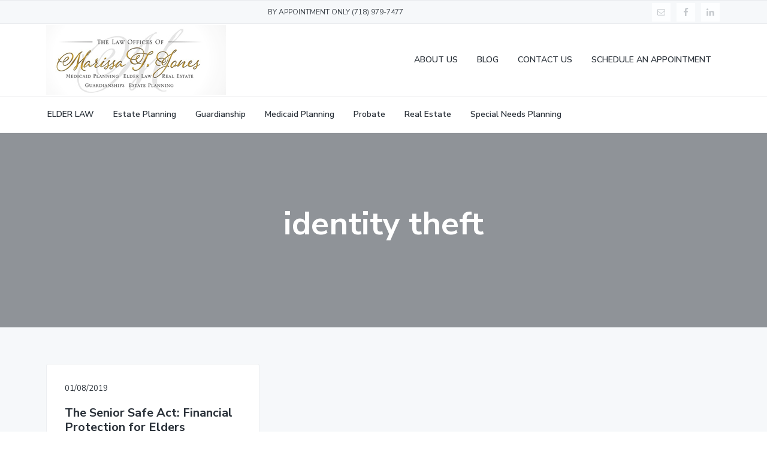

--- FILE ---
content_type: text/html; charset=UTF-8
request_url: https://mjoneslaw.com/tag/identity-theft/
body_size: 35069
content:
<!DOCTYPE html>
<html lang="en-US">
<head >
<meta charset="UTF-8" />
		<meta name="robots" content="noindex" />
		<meta name="viewport" content="width=device-width, initial-scale=1" />
<title>identity theft</title>
<meta name='robots' content='max-image-preview:large' />
	<style>img:is([sizes="auto" i], [sizes^="auto," i]) { contain-intrinsic-size: 3000px 1500px }</style>
	<link rel='dns-prefetch' href='//fonts.googleapis.com' />
<link rel="alternate" type="application/rss+xml" title="The Law Offices of Marissa T. Jones &raquo; Feed" href="https://mjoneslaw.com/feed/" />
<link rel="alternate" type="application/rss+xml" title="The Law Offices of Marissa T. Jones &raquo; Comments Feed" href="https://mjoneslaw.com/comments/feed/" />
<link rel="alternate" type="application/rss+xml" title="The Law Offices of Marissa T. Jones &raquo; identity theft Tag Feed" href="https://mjoneslaw.com/tag/identity-theft/feed/" />
<link rel="canonical" href="https://mjoneslaw.com/tag/identity-theft/" />
<script type="text/javascript">
/* <![CDATA[ */
window._wpemojiSettings = {"baseUrl":"https:\/\/s.w.org\/images\/core\/emoji\/16.0.1\/72x72\/","ext":".png","svgUrl":"https:\/\/s.w.org\/images\/core\/emoji\/16.0.1\/svg\/","svgExt":".svg","source":{"concatemoji":"https:\/\/mjoneslaw.com\/wp-includes\/js\/wp-emoji-release.min.js?ver=3c25d836f1715a47dd6bec26bc22240b"}};
/*! This file is auto-generated */
!function(s,n){var o,i,e;function c(e){try{var t={supportTests:e,timestamp:(new Date).valueOf()};sessionStorage.setItem(o,JSON.stringify(t))}catch(e){}}function p(e,t,n){e.clearRect(0,0,e.canvas.width,e.canvas.height),e.fillText(t,0,0);var t=new Uint32Array(e.getImageData(0,0,e.canvas.width,e.canvas.height).data),a=(e.clearRect(0,0,e.canvas.width,e.canvas.height),e.fillText(n,0,0),new Uint32Array(e.getImageData(0,0,e.canvas.width,e.canvas.height).data));return t.every(function(e,t){return e===a[t]})}function u(e,t){e.clearRect(0,0,e.canvas.width,e.canvas.height),e.fillText(t,0,0);for(var n=e.getImageData(16,16,1,1),a=0;a<n.data.length;a++)if(0!==n.data[a])return!1;return!0}function f(e,t,n,a){switch(t){case"flag":return n(e,"\ud83c\udff3\ufe0f\u200d\u26a7\ufe0f","\ud83c\udff3\ufe0f\u200b\u26a7\ufe0f")?!1:!n(e,"\ud83c\udde8\ud83c\uddf6","\ud83c\udde8\u200b\ud83c\uddf6")&&!n(e,"\ud83c\udff4\udb40\udc67\udb40\udc62\udb40\udc65\udb40\udc6e\udb40\udc67\udb40\udc7f","\ud83c\udff4\u200b\udb40\udc67\u200b\udb40\udc62\u200b\udb40\udc65\u200b\udb40\udc6e\u200b\udb40\udc67\u200b\udb40\udc7f");case"emoji":return!a(e,"\ud83e\udedf")}return!1}function g(e,t,n,a){var r="undefined"!=typeof WorkerGlobalScope&&self instanceof WorkerGlobalScope?new OffscreenCanvas(300,150):s.createElement("canvas"),o=r.getContext("2d",{willReadFrequently:!0}),i=(o.textBaseline="top",o.font="600 32px Arial",{});return e.forEach(function(e){i[e]=t(o,e,n,a)}),i}function t(e){var t=s.createElement("script");t.src=e,t.defer=!0,s.head.appendChild(t)}"undefined"!=typeof Promise&&(o="wpEmojiSettingsSupports",i=["flag","emoji"],n.supports={everything:!0,everythingExceptFlag:!0},e=new Promise(function(e){s.addEventListener("DOMContentLoaded",e,{once:!0})}),new Promise(function(t){var n=function(){try{var e=JSON.parse(sessionStorage.getItem(o));if("object"==typeof e&&"number"==typeof e.timestamp&&(new Date).valueOf()<e.timestamp+604800&&"object"==typeof e.supportTests)return e.supportTests}catch(e){}return null}();if(!n){if("undefined"!=typeof Worker&&"undefined"!=typeof OffscreenCanvas&&"undefined"!=typeof URL&&URL.createObjectURL&&"undefined"!=typeof Blob)try{var e="postMessage("+g.toString()+"("+[JSON.stringify(i),f.toString(),p.toString(),u.toString()].join(",")+"));",a=new Blob([e],{type:"text/javascript"}),r=new Worker(URL.createObjectURL(a),{name:"wpTestEmojiSupports"});return void(r.onmessage=function(e){c(n=e.data),r.terminate(),t(n)})}catch(e){}c(n=g(i,f,p,u))}t(n)}).then(function(e){for(var t in e)n.supports[t]=e[t],n.supports.everything=n.supports.everything&&n.supports[t],"flag"!==t&&(n.supports.everythingExceptFlag=n.supports.everythingExceptFlag&&n.supports[t]);n.supports.everythingExceptFlag=n.supports.everythingExceptFlag&&!n.supports.flag,n.DOMReady=!1,n.readyCallback=function(){n.DOMReady=!0}}).then(function(){return e}).then(function(){var e;n.supports.everything||(n.readyCallback(),(e=n.source||{}).concatemoji?t(e.concatemoji):e.wpemoji&&e.twemoji&&(t(e.twemoji),t(e.wpemoji)))}))}((window,document),window._wpemojiSettings);
/* ]]> */
</script>
<style id='wp-emoji-styles-inline-css' type='text/css'>

	img.wp-smiley, img.emoji {
		display: inline !important;
		border: none !important;
		box-shadow: none !important;
		height: 1em !important;
		width: 1em !important;
		margin: 0 0.07em !important;
		vertical-align: -0.1em !important;
		background: none !important;
		padding: 0 !important;
	}
</style>
<link rel='stylesheet' id='wp-block-library-css' href='https://mjoneslaw.com/wp-includes/css/dist/block-library/style.min.css?ver=3c25d836f1715a47dd6bec26bc22240b' type='text/css' media='all' />
<style id='classic-theme-styles-inline-css' type='text/css'>
/*! This file is auto-generated */
.wp-block-button__link{color:#fff;background-color:#32373c;border-radius:9999px;box-shadow:none;text-decoration:none;padding:calc(.667em + 2px) calc(1.333em + 2px);font-size:1.125em}.wp-block-file__button{background:#32373c;color:#fff;text-decoration:none}
</style>
<style id='global-styles-inline-css' type='text/css'>
:root{--wp--preset--aspect-ratio--square: 1;--wp--preset--aspect-ratio--4-3: 4/3;--wp--preset--aspect-ratio--3-4: 3/4;--wp--preset--aspect-ratio--3-2: 3/2;--wp--preset--aspect-ratio--2-3: 2/3;--wp--preset--aspect-ratio--16-9: 16/9;--wp--preset--aspect-ratio--9-16: 9/16;--wp--preset--color--black: #000000;--wp--preset--color--cyan-bluish-gray: #abb8c3;--wp--preset--color--white: #ffffff;--wp--preset--color--pale-pink: #f78da7;--wp--preset--color--vivid-red: #cf2e2e;--wp--preset--color--luminous-vivid-orange: #ff6900;--wp--preset--color--luminous-vivid-amber: #fcb900;--wp--preset--color--light-green-cyan: #7bdcb5;--wp--preset--color--vivid-green-cyan: #00d084;--wp--preset--color--pale-cyan-blue: #8ed1fc;--wp--preset--color--vivid-cyan-blue: #0693e3;--wp--preset--color--vivid-purple: #9b51e0;--wp--preset--gradient--vivid-cyan-blue-to-vivid-purple: linear-gradient(135deg,rgba(6,147,227,1) 0%,rgb(155,81,224) 100%);--wp--preset--gradient--light-green-cyan-to-vivid-green-cyan: linear-gradient(135deg,rgb(122,220,180) 0%,rgb(0,208,130) 100%);--wp--preset--gradient--luminous-vivid-amber-to-luminous-vivid-orange: linear-gradient(135deg,rgba(252,185,0,1) 0%,rgba(255,105,0,1) 100%);--wp--preset--gradient--luminous-vivid-orange-to-vivid-red: linear-gradient(135deg,rgba(255,105,0,1) 0%,rgb(207,46,46) 100%);--wp--preset--gradient--very-light-gray-to-cyan-bluish-gray: linear-gradient(135deg,rgb(238,238,238) 0%,rgb(169,184,195) 100%);--wp--preset--gradient--cool-to-warm-spectrum: linear-gradient(135deg,rgb(74,234,220) 0%,rgb(151,120,209) 20%,rgb(207,42,186) 40%,rgb(238,44,130) 60%,rgb(251,105,98) 80%,rgb(254,248,76) 100%);--wp--preset--gradient--blush-light-purple: linear-gradient(135deg,rgb(255,206,236) 0%,rgb(152,150,240) 100%);--wp--preset--gradient--blush-bordeaux: linear-gradient(135deg,rgb(254,205,165) 0%,rgb(254,45,45) 50%,rgb(107,0,62) 100%);--wp--preset--gradient--luminous-dusk: linear-gradient(135deg,rgb(255,203,112) 0%,rgb(199,81,192) 50%,rgb(65,88,208) 100%);--wp--preset--gradient--pale-ocean: linear-gradient(135deg,rgb(255,245,203) 0%,rgb(182,227,212) 50%,rgb(51,167,181) 100%);--wp--preset--gradient--electric-grass: linear-gradient(135deg,rgb(202,248,128) 0%,rgb(113,206,126) 100%);--wp--preset--gradient--midnight: linear-gradient(135deg,rgb(2,3,129) 0%,rgb(40,116,252) 100%);--wp--preset--font-size--small: 13px;--wp--preset--font-size--medium: 20px;--wp--preset--font-size--large: 36px;--wp--preset--font-size--x-large: 42px;--wp--preset--spacing--20: 0.44rem;--wp--preset--spacing--30: 0.67rem;--wp--preset--spacing--40: 1rem;--wp--preset--spacing--50: 1.5rem;--wp--preset--spacing--60: 2.25rem;--wp--preset--spacing--70: 3.38rem;--wp--preset--spacing--80: 5.06rem;--wp--preset--shadow--natural: 6px 6px 9px rgba(0, 0, 0, 0.2);--wp--preset--shadow--deep: 12px 12px 50px rgba(0, 0, 0, 0.4);--wp--preset--shadow--sharp: 6px 6px 0px rgba(0, 0, 0, 0.2);--wp--preset--shadow--outlined: 6px 6px 0px -3px rgba(255, 255, 255, 1), 6px 6px rgba(0, 0, 0, 1);--wp--preset--shadow--crisp: 6px 6px 0px rgba(0, 0, 0, 1);}:where(.is-layout-flex){gap: 0.5em;}:where(.is-layout-grid){gap: 0.5em;}body .is-layout-flex{display: flex;}.is-layout-flex{flex-wrap: wrap;align-items: center;}.is-layout-flex > :is(*, div){margin: 0;}body .is-layout-grid{display: grid;}.is-layout-grid > :is(*, div){margin: 0;}:where(.wp-block-columns.is-layout-flex){gap: 2em;}:where(.wp-block-columns.is-layout-grid){gap: 2em;}:where(.wp-block-post-template.is-layout-flex){gap: 1.25em;}:where(.wp-block-post-template.is-layout-grid){gap: 1.25em;}.has-black-color{color: var(--wp--preset--color--black) !important;}.has-cyan-bluish-gray-color{color: var(--wp--preset--color--cyan-bluish-gray) !important;}.has-white-color{color: var(--wp--preset--color--white) !important;}.has-pale-pink-color{color: var(--wp--preset--color--pale-pink) !important;}.has-vivid-red-color{color: var(--wp--preset--color--vivid-red) !important;}.has-luminous-vivid-orange-color{color: var(--wp--preset--color--luminous-vivid-orange) !important;}.has-luminous-vivid-amber-color{color: var(--wp--preset--color--luminous-vivid-amber) !important;}.has-light-green-cyan-color{color: var(--wp--preset--color--light-green-cyan) !important;}.has-vivid-green-cyan-color{color: var(--wp--preset--color--vivid-green-cyan) !important;}.has-pale-cyan-blue-color{color: var(--wp--preset--color--pale-cyan-blue) !important;}.has-vivid-cyan-blue-color{color: var(--wp--preset--color--vivid-cyan-blue) !important;}.has-vivid-purple-color{color: var(--wp--preset--color--vivid-purple) !important;}.has-black-background-color{background-color: var(--wp--preset--color--black) !important;}.has-cyan-bluish-gray-background-color{background-color: var(--wp--preset--color--cyan-bluish-gray) !important;}.has-white-background-color{background-color: var(--wp--preset--color--white) !important;}.has-pale-pink-background-color{background-color: var(--wp--preset--color--pale-pink) !important;}.has-vivid-red-background-color{background-color: var(--wp--preset--color--vivid-red) !important;}.has-luminous-vivid-orange-background-color{background-color: var(--wp--preset--color--luminous-vivid-orange) !important;}.has-luminous-vivid-amber-background-color{background-color: var(--wp--preset--color--luminous-vivid-amber) !important;}.has-light-green-cyan-background-color{background-color: var(--wp--preset--color--light-green-cyan) !important;}.has-vivid-green-cyan-background-color{background-color: var(--wp--preset--color--vivid-green-cyan) !important;}.has-pale-cyan-blue-background-color{background-color: var(--wp--preset--color--pale-cyan-blue) !important;}.has-vivid-cyan-blue-background-color{background-color: var(--wp--preset--color--vivid-cyan-blue) !important;}.has-vivid-purple-background-color{background-color: var(--wp--preset--color--vivid-purple) !important;}.has-black-border-color{border-color: var(--wp--preset--color--black) !important;}.has-cyan-bluish-gray-border-color{border-color: var(--wp--preset--color--cyan-bluish-gray) !important;}.has-white-border-color{border-color: var(--wp--preset--color--white) !important;}.has-pale-pink-border-color{border-color: var(--wp--preset--color--pale-pink) !important;}.has-vivid-red-border-color{border-color: var(--wp--preset--color--vivid-red) !important;}.has-luminous-vivid-orange-border-color{border-color: var(--wp--preset--color--luminous-vivid-orange) !important;}.has-luminous-vivid-amber-border-color{border-color: var(--wp--preset--color--luminous-vivid-amber) !important;}.has-light-green-cyan-border-color{border-color: var(--wp--preset--color--light-green-cyan) !important;}.has-vivid-green-cyan-border-color{border-color: var(--wp--preset--color--vivid-green-cyan) !important;}.has-pale-cyan-blue-border-color{border-color: var(--wp--preset--color--pale-cyan-blue) !important;}.has-vivid-cyan-blue-border-color{border-color: var(--wp--preset--color--vivid-cyan-blue) !important;}.has-vivid-purple-border-color{border-color: var(--wp--preset--color--vivid-purple) !important;}.has-vivid-cyan-blue-to-vivid-purple-gradient-background{background: var(--wp--preset--gradient--vivid-cyan-blue-to-vivid-purple) !important;}.has-light-green-cyan-to-vivid-green-cyan-gradient-background{background: var(--wp--preset--gradient--light-green-cyan-to-vivid-green-cyan) !important;}.has-luminous-vivid-amber-to-luminous-vivid-orange-gradient-background{background: var(--wp--preset--gradient--luminous-vivid-amber-to-luminous-vivid-orange) !important;}.has-luminous-vivid-orange-to-vivid-red-gradient-background{background: var(--wp--preset--gradient--luminous-vivid-orange-to-vivid-red) !important;}.has-very-light-gray-to-cyan-bluish-gray-gradient-background{background: var(--wp--preset--gradient--very-light-gray-to-cyan-bluish-gray) !important;}.has-cool-to-warm-spectrum-gradient-background{background: var(--wp--preset--gradient--cool-to-warm-spectrum) !important;}.has-blush-light-purple-gradient-background{background: var(--wp--preset--gradient--blush-light-purple) !important;}.has-blush-bordeaux-gradient-background{background: var(--wp--preset--gradient--blush-bordeaux) !important;}.has-luminous-dusk-gradient-background{background: var(--wp--preset--gradient--luminous-dusk) !important;}.has-pale-ocean-gradient-background{background: var(--wp--preset--gradient--pale-ocean) !important;}.has-electric-grass-gradient-background{background: var(--wp--preset--gradient--electric-grass) !important;}.has-midnight-gradient-background{background: var(--wp--preset--gradient--midnight) !important;}.has-small-font-size{font-size: var(--wp--preset--font-size--small) !important;}.has-medium-font-size{font-size: var(--wp--preset--font-size--medium) !important;}.has-large-font-size{font-size: var(--wp--preset--font-size--large) !important;}.has-x-large-font-size{font-size: var(--wp--preset--font-size--x-large) !important;}
:where(.wp-block-post-template.is-layout-flex){gap: 1.25em;}:where(.wp-block-post-template.is-layout-grid){gap: 1.25em;}
:where(.wp-block-columns.is-layout-flex){gap: 2em;}:where(.wp-block-columns.is-layout-grid){gap: 2em;}
:root :where(.wp-block-pullquote){font-size: 1.5em;line-height: 1.6;}
</style>
<link rel='stylesheet' id='streamline-css' href='https://mjoneslaw.com/wp-content/plugins/icon-widget/assets/css/streamline.min.css?ver=3c25d836f1715a47dd6bec26bc22240b' type='text/css' media='all' />
<link rel='stylesheet' id='wp-featherlight-css' href='https://mjoneslaw.com/wp-content/plugins/wp-featherlight/css/wp-featherlight.min.css?ver=1.3.4' type='text/css' media='all' />
<link rel='stylesheet' id='google-fonts-css' href='//fonts.googleapis.com/css?family=Nunito+Sans%3A400%2C600%2C700&#038;ver=1.0.1' type='text/css' media='all' />
<link rel='stylesheet' id='lightslider-style-css' href='https://mjoneslaw.com/wp-content/plugins/wpstudio-testimonial-slider/assets/css/lightslider.css?ver=3c25d836f1715a47dd6bec26bc22240b' type='text/css' media='all' />
<link rel='stylesheet' id='gts-style-css' href='https://mjoneslaw.com/wp-content/plugins/wpstudio-testimonial-slider/assets/css/gts-style.css?ver=3c25d836f1715a47dd6bec26bc22240b' type='text/css' media='all' />
<link rel='stylesheet' id='corporate-pro-css' href='https://mjoneslaw.com/wp-content/themes/corporate-pro/style.css?ver=1.0.1' type='text/css' media='all' />
<style id='corporate-pro-inline-css' type='text/css'>
.wp-custom-logo .title-area{width:300px}.button,button,input[type='button'],input[type='reset'],input[type='submit'],.front-page-6,.archive-pagination .active a,.wp-block-button a{background:#dfab0a;background:-moz-linear-gradient(-45deg,#dfab0a 0,#8d6b00 100%);background:-webkit-linear-gradient(-45deg,#dfab0a 0,#8d6b00 100%);background:linear-gradient(135deg,#dfab0a 0,#8d6b00 100%);filter:progid:DXImageTransform.Microsoft.gradient( startColorstr='#dfab0a',endColorstr='#8d6b00',GradientType=1)}.button:hover,.button:focus,button:hover,button:focus,input[type='button']:hover,input[type='button']:focus,input[type='reset']:hover,input[type='reset']:focus,input[type='submit']:hover,input[type='submit']:focus,.wp-block-button a:hover,.wp-block-button a:focus{box-shadow:0 0.5rem 2rem -0.5rem rgba(182,139,5,0.3)}.button.outline,button.outline,input[type='button'].outline,input[type='reset'].outline,input[type='submit'].outline{color:#b68b05;background:transparent;box-shadow:inset 0 0 0 2px #b68b05}.button.outline:hover,.button.outline:focus,button.outline:hover,button.outline:focus,input[type='button'].outline:hover,input[type='button'].outline:focus,input[type='reset'].outline:hover,input[type='reset'].outline:focus,input[type='submit'].outline:hover,input[type='submit'].outline:focus{background-color:#b68b05;background:#dfab0a;background:-moz-linear-gradient(-45deg,#dfab0a 0,#8d6b00 100%);background:-webkit-linear-gradient(-45deg,#dfab0a 0,#8d6b00 100%);background:linear-gradient(135deg,#dfab0a 0,#8d6b00 100%);filter:progid:DXImageTransform.Microsoft.gradient( startColorstr='#dfab0a',endColorstr='#8d6b00',GradientType=1)}a,.sidebar a:hover,.sidebar a:focus,.site-footer a:hover,.site-footer a:focus,.entry-title a:hover,.entry-title a:focus,.menu-item a:hover,.menu-item a:focus,.menu-item.current-menu-item>a,.site-footer .menu-item a:hover,.site-footer .menu-item a:focus,.site-footer .menu-item.current-menu-item>a,.entry-content p a:not(.button):hover,.entry-content p a:not(.button):focus,.pricing-table strong,div.gs-faq .gs-faq__question:hover,div.gs-faq .gs-faq__question:focus{color:#b68b05}input:focus,select:focus,textarea:focus{border-color:#b68b05}.entry-content p a:not(.button){box-shadow:inset 0 -1.5px 0 #b68b05}
</style>
<script type="text/javascript" src="https://mjoneslaw.com/wp-includes/js/jquery/jquery.min.js?ver=3.7.1" id="jquery-core-js"></script>
<script type="text/javascript" src="https://mjoneslaw.com/wp-includes/js/jquery/jquery-migrate.min.js?ver=3.4.1" id="jquery-migrate-js"></script>
<script type="text/javascript" src="https://mjoneslaw.com/wp-content/plugins/wpstudio-testimonial-slider/assets/js/lightslider.min.js?ver=3c25d836f1715a47dd6bec26bc22240b" id="gts-lighslider-js"></script>
<link rel="https://api.w.org/" href="https://mjoneslaw.com/wp-json/" /><link rel="alternate" title="JSON" type="application/json" href="https://mjoneslaw.com/wp-json/wp/v2/tags/13" /><link rel="icon" href="https://mjoneslaw.com/wp-content/themes/genesis/images/favicon.ico" />
<style type="text/css" id="gs-faq-critical">.gs-faq {padding: 5px 0;}.gs-faq__question {display: none;margin-top: 10px;text-align: left;white-space: normal;width: 100%;}.js .gs-faq__question {display: block;}.gs-faq__question:first-of-type {margin-top: 0;}.js .gs-faq__answer {display: none;padding: 5px;}.gs-faq__answer p:last-of-type {margin-bottom: 0;}.js .gs-faq__answer__heading {display: none;}.gs-faq__answer.no-animation.gs-faq--expanded {display: block;}</style><style type="text/css" media="screen">#simple-social-icons-3 ul li a,#simple-social-icons-3 ul li a:hover{background-color:#fdfeff;border-radius:0;color:#c6cace;border:0 #fdfeff solid;font-size:15px;padding:8px}#simple-social-icons-3 ul li a:hover,#simple-social-icons-3 ul li a:focus{background-color:#fdfeff;border-color:#fdfeff;color:#0072ff}</style><style type="text/css">.recentcomments a{display:inline !important;padding:0 !important;margin:0 !important;}</style><style type="text/css">.hero-section{background-image: url();}</style>
</head>
<body data-rsssl=1 class="archive tag tag-identity-theft tag-13 wp-custom-logo wp-theme-genesis wp-child-theme-corporate-pro wp-featherlight-captions custom-header header-full-width full-width-content genesis-breadcrumbs-hidden genesis-footer-widgets-visible has-before-header has-nav-secondary has-hero-slider no-js" itemscope itemtype="https://schema.org/WebPage">	<script>
	//<![CDATA[
	(function(){
		var c = document.body.classList;
		c.remove( 'no-js' );
		c.add( 'js' );
	})();
	//]]>
	</script>
	<div class="site-container" id="top"><ul class="genesis-skip-link"><li><a href="#genesis-nav-primary" class="screen-reader-shortcut"> Skip to primary navigation</a></li><li><a href="#genesis-content" class="screen-reader-shortcut"> Skip to main content</a></li><li><a href="#genesis-footer-widgets" class="screen-reader-shortcut"> Skip to footer</a></li></ul><header class="site-header" itemscope itemtype="https://schema.org/WPHeader"><div class="before-header widget-area"><div class="wrap"><section id="text-12" class="widget widget_text one-third first"><div class="widget-wrap">			<div class="textwidget"></div>
		</div></section>
<section id="text-11" class="widget widget_text one-third first"><div class="widget-wrap">			<div class="textwidget"><p style="text-align: right;">BY APPOINTMENT ONLY (718) 979-7477</p>
</div>
		</div></section>
<section id="simple-social-icons-3" class="widget simple-social-icons one-third"><div class="widget-wrap"><ul class="alignright"><li class="ssi-email"><a href="mailto:&#109;ar&#105;&#115;sa&#064;mjon&#101;sla&#119;&#046;c&#111;m" ><svg role="img" class="social-email" aria-labelledby="social-email-3"><title id="social-email-3">Email</title><use xlink:href="https://mjoneslaw.com/wp-content/plugins/simple-social-icons/symbol-defs.svg#social-email"></use></svg></a></li><li class="ssi-facebook"><a href="https://www.facebook.com/LawOfficesofMarissaTJones/" target="_blank" rel="noopener noreferrer"><svg role="img" class="social-facebook" aria-labelledby="social-facebook-3"><title id="social-facebook-3">Facebook</title><use xlink:href="https://mjoneslaw.com/wp-content/plugins/simple-social-icons/symbol-defs.svg#social-facebook"></use></svg></a></li><li class="ssi-linkedin"><a href="https://www.linkedin.com/in/marissajoneslaw/" target="_blank" rel="noopener noreferrer"><svg role="img" class="social-linkedin" aria-labelledby="social-linkedin-3"><title id="social-linkedin-3">LinkedIn</title><use xlink:href="https://mjoneslaw.com/wp-content/plugins/simple-social-icons/symbol-defs.svg#social-linkedin"></use></svg></a></li></ul></div></section>
</div></div><div class="wrap"><div class="title-area" itemscope="itemscope" itemtype="http://schema.org/Organization"><a href="https://mjoneslaw.com/" class="custom-logo-link" rel="home"><img width="300" height="117" src="https://mjoneslaw.com/wp-content/uploads/2020/04/mjoneslaw-sitelogo.jpg" class="custom-logo" alt="The Law Offices of Marissa T. Jones" decoding="async" /></a><p class="site-title" itemprop="headline"><a href="https://mjoneslaw.com/">The Law Offices of Marissa T. Jones</a></p><p class="site-description" itemprop="description">Elderlaw, Medicaid, Estate Planning, Guardianships</p></div><nav class="nav-primary" aria-label="Main" itemscope itemtype="https://schema.org/SiteNavigationElement" id="genesis-nav-primary"><div class="wrap"><ul id="menu-main-menu" class="menu genesis-nav-menu menu-primary js-superfish"><li id="menu-item-57" class="menu-item menu-item-type-post_type menu-item-object-page menu-item-57"><a href="https://mjoneslaw.com/about-us/" itemprop="url"><span itemprop="name">ABOUT US</span></a></li>
<li id="menu-item-56" class="menu-item menu-item-type-post_type menu-item-object-page menu-item-56"><a href="https://mjoneslaw.com/blog/" itemprop="url"><span itemprop="name">BLOG</span></a></li>
<li id="menu-item-129" class="menu-item menu-item-type-post_type menu-item-object-page menu-item-129"><a href="https://mjoneslaw.com/contact-us/" itemprop="url"><span itemprop="name">CONTACT US</span></a></li>
<li id="menu-item-935" class="menu-item menu-item-type-post_type menu-item-object-page menu-item-935"><a href="https://mjoneslaw.com/schedule-an-appointment/" itemprop="url"><span itemprop="name">SCHEDULE AN APPOINTMENT</span></a></li>
</ul></div></nav></div><nav class="nav-secondary" aria-label="Secondary" itemscope itemtype="https://schema.org/SiteNavigationElement"><div class="wrap"><ul id="menu-services" class="menu genesis-nav-menu menu-secondary js-superfish"><li id="menu-item-70" class="menu-item menu-item-type-post_type menu-item-object-page menu-item-70"><a href="https://mjoneslaw.com/elder-law/" itemprop="url"><span itemprop="name">ELDER LAW</span></a></li>
<li id="menu-item-69" class="menu-item menu-item-type-post_type menu-item-object-page menu-item-69"><a href="https://mjoneslaw.com/estate-planning/" itemprop="url"><span itemprop="name">Estate Planning</span></a></li>
<li id="menu-item-68" class="menu-item menu-item-type-post_type menu-item-object-page menu-item-68"><a href="https://mjoneslaw.com/guardianships/" itemprop="url"><span itemprop="name">Guardianship</span></a></li>
<li id="menu-item-67" class="menu-item menu-item-type-post_type menu-item-object-page menu-item-67"><a href="https://mjoneslaw.com/medicaid-planning-crisis-planning/" itemprop="url"><span itemprop="name">Medicaid Planning</span></a></li>
<li id="menu-item-66" class="menu-item menu-item-type-post_type menu-item-object-page menu-item-66"><a href="https://mjoneslaw.com/probate/" itemprop="url"><span itemprop="name">Probate</span></a></li>
<li id="menu-item-65" class="menu-item menu-item-type-post_type menu-item-object-page menu-item-65"><a href="https://mjoneslaw.com/real-estate/" itemprop="url"><span itemprop="name">Real Estate</span></a></li>
<li id="menu-item-133" class="menu-item menu-item-type-post_type menu-item-object-page menu-item-133"><a href="https://mjoneslaw.com/special-needs-planning/" itemprop="url"><span itemprop="name">Special Needs Planning</span></a></li>
</ul></div></nav></header><div class="site-inner"><section class="hero-section" id="hero-section" role="banner"><div class="wrap"><h1 class="archive-title">identity theft</h1></div></section><div class="content-sidebar-wrap"><main class="content" id="genesis-content"><article class="post-49 post type-post status-publish format-standard category-elder-law category-estate-planning tag-financial-fraud tag-identity-theft tag-senior-safe-act entry" aria-label="The Senior Safe Act: Financial Protection for Elders" itemscope itemtype="https://schema.org/CreativeWork"><p class="entry-meta"><time class="entry-time" itemprop="datePublished" datetime="2019-01-08T17:24:19-05:00">01/08/2019</time></p><h2 class="entry-title" itemprop="headline"><a class="entry-title-link" rel="bookmark" href="https://mjoneslaw.com/2019/01/08/the-senior-safe-act-financial-protection-for-elders/">The Senior Safe Act: Financial Protection for Elders</a></h2>
<div class="entry-content" itemprop="text"><p>The Senior Safe Act, signed into law by President Trump in 2018, is designed to protect our elders from financial abuse from either within a family or </p></div><footer class="entry-footer"><p class="entry-meta"><span class="entry-categories"><img width='20' height='20' alt='Category icon' src='https://mjoneslaw.com/wp-content/themes/corporate-pro/assets/images/cats.svg'><a href="https://mjoneslaw.com/category/elder-law/" rel="category tag">Elder Law</a>,&nbsp; <a href="https://mjoneslaw.com/category/estate-planning/" rel="category tag">Estate Planning</a></span> <span class="entry-tags"><img width='20' height='20' alt='Tag icon' src='https://mjoneslaw.com/wp-content/themes/corporate-pro/assets/images/tags.svg'><a href="https://mjoneslaw.com/tag/financial-fraud/" rel="tag">financial fraud</a>,&nbsp; <a href="https://mjoneslaw.com/tag/identity-theft/" rel="tag">identity theft</a>,&nbsp; <a href="https://mjoneslaw.com/tag/senior-safe-act/" rel="tag">senior safe act</a></span></p></footer></article></main></div></div><footer class="site-footer" itemscope itemtype="https://schema.org/WPFooter"><div class="footer-widgets" id="genesis-footer-widgets"><h2 class="genesis-sidebar-title screen-reader-text">Footer</h2><div class="wrap"><div class="widget-area footer-widgets-1 footer-widget-area"><section id="block-8" class="widget widget_block widget_text"><div class="widget-wrap">
<p><strong>THE OFFICES OF MARISSA T. JONES, ESQ.</strong></p>
</div></section>
<section id="block-12" class="widget widget_block widget_text"><div class="widget-wrap">
<p><strong>BY APPOINTMENT ONLY</strong></p>
</div></section>
<section id="block-15" class="widget widget_block"><div class="widget-wrap">
<pre class="wp-block-code"><code>2141 Richmond Road
Staten Island NY 10306</code></pre>
</div></section>
<section id="block-16" class="widget widget_block"><div class="widget-wrap">
<pre class="wp-block-code"><code>P: (718) 979-7477
F: (646) 558-7750</code></pre>
</div></section>
<section id="block-14" class="widget widget_block widget_text"><div class="widget-wrap">
<p></p>
</div></section>
</div><div class="widget-area footer-widgets-2 footer-widget-area"><section id="text-15" class="widget widget_text one-half first"><div class="widget-wrap">			<div class="textwidget"><p><img loading="lazy" decoding="async" class="wp-image-138 size-full aligncenter" src="https://mjoneslaw.com/wp-content/uploads/2019/02/naela.jpg" alt="" width="200" height="90" /></p>
<p style="text-align: center;"><img loading="lazy" decoding="async" class="size-full wp-image-140 aligncenter" src="https://mjoneslaw.com/wp-content/uploads/2019/02/elder-counsel.jpg" alt="" width="200" height="90" /></p>
<p style="text-align: center;">
</div>
		</div></section>
<section id="text-17" class="widget widget_text one-half"><div class="widget-wrap">			<div class="textwidget"><p><img loading="lazy" decoding="async" class="aligncenter size-full wp-image-139" src="https://mjoneslaw.com/wp-content/uploads/2019/02/av-preeminent.jpg" alt="" width="150" height="150" srcset="https://mjoneslaw.com/wp-content/uploads/2019/02/av-preeminent.jpg 150w, https://mjoneslaw.com/wp-content/uploads/2019/02/av-preeminent-100x100.jpg 100w" sizes="auto, (max-width: 150px) 100vw, 150px" /></p>
</div>
		</div></section>
</div><div class="widget-area footer-widgets-3 footer-widget-area"><section id="nav_menu-2" class="widget widget_nav_menu"><div class="widget-wrap"><div class="menu-footer-container"><ul id="menu-footer" class="menu"><li id="menu-item-123" class="menu-item menu-item-type-post_type menu-item-object-page menu-item-123"><a href="https://mjoneslaw.com/disclaimer/" itemprop="url">Disclaimer</a></li>
<li id="menu-item-124" class="menu-item menu-item-type-post_type menu-item-object-page menu-item-124"><a href="https://mjoneslaw.com/privacy-policy-2/" itemprop="url">Privacy Policy</a></li>
</ul></div></div></section>
</div></div></div></footer></div><script type="speculationrules">
{"prefetch":[{"source":"document","where":{"and":[{"href_matches":"\/*"},{"not":{"href_matches":["\/wp-*.php","\/wp-admin\/*","\/wp-content\/uploads\/*","\/wp-content\/*","\/wp-content\/plugins\/*","\/wp-content\/themes\/corporate-pro\/*","\/wp-content\/themes\/genesis\/*","\/*\\?(.+)"]}},{"not":{"selector_matches":"a[rel~=\"nofollow\"]"}},{"not":{"selector_matches":".no-prefetch, .no-prefetch a"}}]},"eagerness":"conservative"}]}
</script>
<script type='text/javascript'>jQuery( document ).ready(function() {                    jQuery( ".testimonials-list" ).lightSlider( {auto:           true,                        controls:       true,item:           3,                        mode:           'slide',                        pauseOnHover:   true,                        loop:           true,pause:          4000,responsive : [    {        breakpoint:1023,        settings: {            item:2        }    },    {        breakpoint:860,        settings: {            item:1        }    }]} );} );</script><script>(function(document, tag) { var script = document.createElement(tag); var element = document.getElementsByTagName('body')[0]; script.src = 'https://acsbap.com/api/app/assets/js/acsb.js'; script.async = true; script.defer = true; (typeof element === 'undefined' ? document.getElementsByTagName('html')[0] : element).appendChild(script); script.onload = function() { acsbJS.init({ statementLink : '', feedbackLink : '', footerHtml : '', hideMobile : false, hideTrigger : false, language : 'en', position : 'right', leadColor : '#146ff8', triggerColor : '#146ff8', triggerRadius : '50%', triggerPositionX : 'right', triggerPositionY : 'bottom', triggerIcon : 'default', triggerSize : 'medium', triggerOffsetX : 20, triggerOffsetY : 20, mobile : { triggerSize : 'small', triggerPositionX : 'left', triggerPositionY : 'center', triggerOffsetX : 0, triggerOffsetY : 0, triggerRadius : '0' } }); };}(document, 'script'));</script><style type="text/css" media="screen">#simple-social-icons-3 ul li a, #simple-social-icons-3 ul li a:hover, #simple-social-icons-3 ul li a:focus { background-color: #fdfeff !important; border-radius: 0px; color: #c6cace !important; border: 0px #fdfeff solid !important; font-size: 15px; padding: 8px; }  #simple-social-icons-3 ul li a:hover, #simple-social-icons-3 ul li a:focus { background-color: #fdfeff !important; border-color: #fdfeff !important; color: #0072ff !important; }  #simple-social-icons-3 ul li a:focus { outline: 1px dotted #fdfeff !important; }</style><style type="text/css" media="screen"></style><link rel='stylesheet' id='seo-slider-css' href='https://mjoneslaw.com/wp-content/plugins/seo-slider/assets/styles/styles.css?ver=1.1.0.102920211252' type='text/css' media='all' />
<script type="text/javascript" src="https://mjoneslaw.com/wp-includes/js/hoverIntent.min.js?ver=1.10.2" id="hoverIntent-js"></script>
<script type="text/javascript" src="https://mjoneslaw.com/wp-content/themes/genesis/lib/js/menu/superfish.min.js?ver=1.7.10" id="superfish-js"></script>
<script type="text/javascript" src="https://mjoneslaw.com/wp-content/themes/genesis/lib/js/skip-links.min.js?ver=3.6.0" id="skip-links-js"></script>
<script type="text/javascript" src="https://mjoneslaw.com/wp-content/plugins/wp-featherlight/js/wpFeatherlight.pkgd.min.js?ver=1.3.4" id="wp-featherlight-js"></script>
<script type="text/javascript" src="https://mjoneslaw.com/wp-content/themes/corporate-pro/assets/scripts/min/theme.min.js?ver=1.0.1" id="corporate-pro-pro-js"></script>
<script type="text/javascript" id="corporate-pro-menus-js-extra">
/* <![CDATA[ */
var genesis_responsive_menu = {"mainMenu":"","subMenu":"","menuIconClass":null,"subMenuIconClass":null,"menuClasses":{"combine":[".nav-primary",".nav-secondary"]}};
/* ]]> */
</script>
<script type="text/javascript" src="https://mjoneslaw.com/wp-content/themes/corporate-pro/assets/scripts/min/menus.min.js?ver=1.0.1" id="corporate-pro-menus-js"></script>
<script type="text/javascript" src="https://mjoneslaw.com/wp-content/plugins/seo-slider/assets/scripts/slick.js?ver=1.1.0.102920211252" id="seo-slider-slick-js"></script>
<script type="text/javascript" src="https://mjoneslaw.com/wp-content/plugins/seo-slider/assets/scripts/scripts.js?ver=1.1.0.102920211252" id="seo-slider-js"></script>
</body></html>
